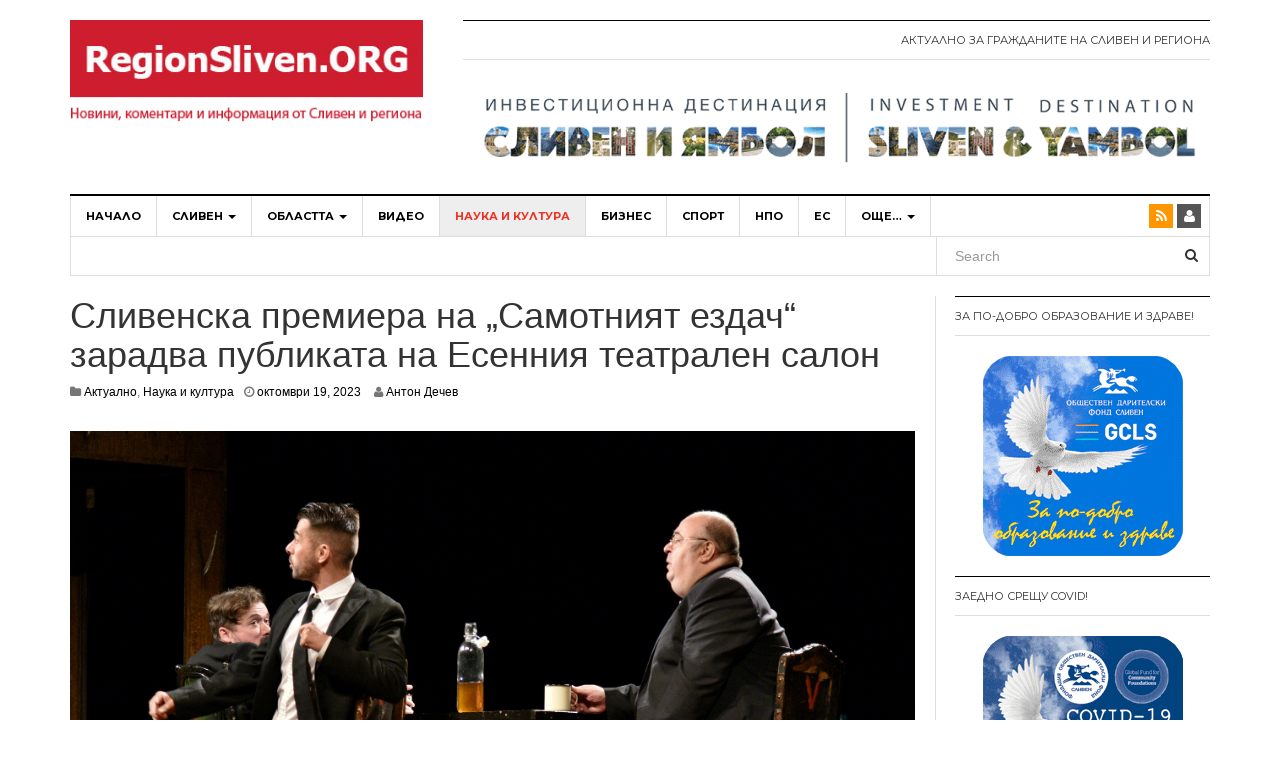

--- FILE ---
content_type: text/html; charset=UTF-8
request_url: https://regionsliven.org/2023/10/19/%D1%81%D0%BB%D0%B8%D0%B2%D0%B5%D0%BD%D1%81%D0%BA%D0%B0-%D0%BF%D1%80%D0%B5%D0%BC%D0%B8%D0%B5%D1%80%D0%B0-%D0%BD%D0%B0-%D1%81%D0%B0%D0%BC%D0%BE%D1%82%D0%BD%D0%B8%D1%8F%D1%82-%D0%B5%D0%B7%D0%B4/
body_size: 14418
content:
<!DOCTYPE html>
<html lang="bg-BG" prefix="og: http://ogp.me/ns#">
<head>
<meta charset="UTF-8">
<meta name="viewport" content="width=device-width, initial-scale=1">
<link rel="profile" href="http://gmpg.org/xfn/11">
<link rel="pingback" href="https://regionsliven.org/xmlrpc.php">

<title>Сливенска премиера на „Самотният ездач“ зарадва публиката на Есенния театрален салон - RegionSliven.ORG</title>
<meta name="msvalidate.01" content="85A2D8CC5E4829CB9C5B61DA51943E18" />
<!-- This site is optimized with the Yoast SEO plugin v7.0.3 - https://yoast.com/wordpress/plugins/seo/ -->
<link rel="canonical" href="https://regionsliven.org/2023/10/19/%d1%81%d0%bb%d0%b8%d0%b2%d0%b5%d0%bd%d1%81%d0%ba%d0%b0-%d0%bf%d1%80%d0%b5%d0%bc%d0%b8%d0%b5%d1%80%d0%b0-%d0%bd%d0%b0-%d1%81%d0%b0%d0%bc%d0%be%d1%82%d0%bd%d0%b8%d1%8f%d1%82-%d0%b5%d0%b7%d0%b4/" />
<meta property="og:locale" content="bg_BG" />
<meta property="og:type" content="article" />
<meta property="og:title" content="Сливенска премиера на „Самотният ездач“ зарадва публиката на Есенния театрален салон - RegionSliven.ORG" />
<meta property="og:description" content="Домакините на Есенния театрален салон от Сливенския драматичен театър зарадваха ценителите на 18 октомври вечерта със свой премиерен спектакъл &#8211; „Самотният Запад“ от известния ирландски драматург Мартин Макдона. Директорът Радост Костова посрещна с топли думи зрителите в залата: „Скъпа, желана и обичана публика!“ Театралният салон се завръща отново след двегодишно прекъсване заради пандемията. „Връщаме се &hellip;" />
<meta property="og:url" content="https://regionsliven.org/2023/10/19/%d1%81%d0%bb%d0%b8%d0%b2%d0%b5%d0%bd%d1%81%d0%ba%d0%b0-%d0%bf%d1%80%d0%b5%d0%bc%d0%b8%d0%b5%d1%80%d0%b0-%d0%bd%d0%b0-%d1%81%d0%b0%d0%bc%d0%be%d1%82%d0%bd%d0%b8%d1%8f%d1%82-%d0%b5%d0%b7%d0%b4/" />
<meta property="og:site_name" content="RegionSliven.ORG" />
<meta property="article:section" content="Актуално" />
<meta property="article:published_time" content="2023-10-19T08:11:11+02:00" />
<meta property="og:image" content="https://regionsliven.org/wp-content/uploads/2023/10/DSC_9206_2000x1333.jpg" />
<meta property="og:image:secure_url" content="https://regionsliven.org/wp-content/uploads/2023/10/DSC_9206_2000x1333.jpg" />
<meta property="og:image:width" content="2000" />
<meta property="og:image:height" content="1333" />
<meta name="twitter:card" content="summary" />
<meta name="twitter:description" content="Домакините на Есенния театрален салон от Сливенския драматичен театър зарадваха ценителите на 18 октомври вечерта със свой премиерен спектакъл &#8211; „Самотният Запад“ от известния ирландски драматург Мартин Макдона. Директорът Радост Костова посрещна с топли думи зрителите в залата: „Скъпа, желана и обичана публика!“ Театралният салон се завръща отново след двегодишно прекъсване заради пандемията. „Връщаме се [&hellip;]" />
<meta name="twitter:title" content="Сливенска премиера на „Самотният ездач“ зарадва публиката на Есенния театрален салон - RegionSliven.ORG" />
<meta name="twitter:image" content="https://regionsliven.org/wp-content/uploads/2023/10/DSC_9206_2000x1333.jpg" />
<!-- / Yoast SEO plugin. -->

<link rel='dns-prefetch' href='//fonts.googleapis.com' />
<link rel='dns-prefetch' href='//s.w.org' />
<link rel="alternate" type="application/rss+xml" title="RegionSliven.ORG &raquo; Хранилка" href="https://regionsliven.org/feed/" />
<link rel="alternate" type="application/rss+xml" title="RegionSliven.ORG &raquo; Хранилка за коментари" href="https://regionsliven.org/comments/feed/" />
		<script type="text/javascript">
			window._wpemojiSettings = {"baseUrl":"https:\/\/s.w.org\/images\/core\/emoji\/11\/72x72\/","ext":".png","svgUrl":"https:\/\/s.w.org\/images\/core\/emoji\/11\/svg\/","svgExt":".svg","source":{"concatemoji":"https:\/\/regionsliven.org\/wp-includes\/js\/wp-emoji-release.min.js?ver=4.9.26"}};
			!function(e,a,t){var n,r,o,i=a.createElement("canvas"),p=i.getContext&&i.getContext("2d");function s(e,t){var a=String.fromCharCode;p.clearRect(0,0,i.width,i.height),p.fillText(a.apply(this,e),0,0);e=i.toDataURL();return p.clearRect(0,0,i.width,i.height),p.fillText(a.apply(this,t),0,0),e===i.toDataURL()}function c(e){var t=a.createElement("script");t.src=e,t.defer=t.type="text/javascript",a.getElementsByTagName("head")[0].appendChild(t)}for(o=Array("flag","emoji"),t.supports={everything:!0,everythingExceptFlag:!0},r=0;r<o.length;r++)t.supports[o[r]]=function(e){if(!p||!p.fillText)return!1;switch(p.textBaseline="top",p.font="600 32px Arial",e){case"flag":return s([55356,56826,55356,56819],[55356,56826,8203,55356,56819])?!1:!s([55356,57332,56128,56423,56128,56418,56128,56421,56128,56430,56128,56423,56128,56447],[55356,57332,8203,56128,56423,8203,56128,56418,8203,56128,56421,8203,56128,56430,8203,56128,56423,8203,56128,56447]);case"emoji":return!s([55358,56760,9792,65039],[55358,56760,8203,9792,65039])}return!1}(o[r]),t.supports.everything=t.supports.everything&&t.supports[o[r]],"flag"!==o[r]&&(t.supports.everythingExceptFlag=t.supports.everythingExceptFlag&&t.supports[o[r]]);t.supports.everythingExceptFlag=t.supports.everythingExceptFlag&&!t.supports.flag,t.DOMReady=!1,t.readyCallback=function(){t.DOMReady=!0},t.supports.everything||(n=function(){t.readyCallback()},a.addEventListener?(a.addEventListener("DOMContentLoaded",n,!1),e.addEventListener("load",n,!1)):(e.attachEvent("onload",n),a.attachEvent("onreadystatechange",function(){"complete"===a.readyState&&t.readyCallback()})),(n=t.source||{}).concatemoji?c(n.concatemoji):n.wpemoji&&n.twemoji&&(c(n.twemoji),c(n.wpemoji)))}(window,document,window._wpemojiSettings);
		</script>
		<style type="text/css">
img.wp-smiley,
img.emoji {
	display: inline !important;
	border: none !important;
	box-shadow: none !important;
	height: 1em !important;
	width: 1em !important;
	margin: 0 .07em !important;
	vertical-align: -0.1em !important;
	background: none !important;
	padding: 0 !important;
}
</style>
<link rel='stylesheet' id='awesome-weather-css'  href='https://regionsliven.org/wp-content/plugins/awesome-weather/awesome-weather.css?ver=4.9.26' type='text/css' media='all' />
<style id='awesome-weather-inline-css' type='text/css'>
.awesome-weather-wrap { font-family: 'Open Sans', sans-serif;  font-weight: 400; font-size: 14px; line-height: 14px; } 
</style>
<link rel='stylesheet' id='opensans-googlefont-css'  href='https://fonts.googleapis.com/css?family=Open+Sans%3A400%2C300&#038;ver=4.9.26' type='text/css' media='all' />
<link rel='stylesheet' id='wp-banners-css-css'  href='https://regionsliven.org/wp-content/plugins/custom-banners/assets/css/wp-banners.css?ver=4.9.26' type='text/css' media='all' />
<link rel='stylesheet' id='dw-focus-main-css'  href='https://regionsliven.org/wp-content/themes/DW%20Focus%20v1.2.6/assets/css/dw-focus.min.css?ver=1.2.6' type='text/css' media='all' />
<link rel='stylesheet' id='dw-focus-style-css'  href='https://regionsliven.org/wp-content/themes/DW%20Focus%20v1.2.6/style.css?ver=4.9.26' type='text/css' media='all' />
<link rel='stylesheet' id='dw-focus-print-css'  href='https://regionsliven.org/wp-content/themes/DW%20Focus%20v1.2.6/assets/css/print.css?ver=1.2.6' type='text/css' media='print' />
<link rel='stylesheet' id='__EPYT__style-css'  href='https://regionsliven.org/wp-content/plugins/youtube-embed-plus/styles/ytprefs.min.css?ver=4.9.26' type='text/css' media='all' />
<style id='__EPYT__style-inline-css' type='text/css'>

                .epyt-gallery-thumb {
                        width: 33.333%;
                }
                
                         @media (min-width:0px) and (max-width: 767px) {
                            .epyt-gallery-rowbreak {
                                display: none;
                            }
                            .epyt-gallery-allthumbs[class*="epyt-cols"] .epyt-gallery-thumb {
                                width: 100% !important;
                            }
                          }
</style>
<script type='text/javascript' src='https://regionsliven.org/wp-includes/js/jquery/jquery.js?ver=1.12.4'></script>
<script type='text/javascript' src='https://regionsliven.org/wp-includes/js/jquery/jquery-migrate.min.js?ver=1.4.1'></script>
<script type='text/javascript' src='https://regionsliven.org/wp-content/themes/DW%20Focus%20v1.2.6/assets/js/modernizr.min.js?ver=1.2.6'></script>
<script type='text/javascript' src='https://regionsliven.org/wp-content/themes/DW%20Focus%20v1.2.6/assets/js/jquery-mobile.min.js?ver=1.3.2'></script>
<script type='text/javascript'>
/* <![CDATA[ */
var _EPYT_ = {"ajaxurl":"https:\/\/regionsliven.org\/wp-admin\/admin-ajax.php","security":"3fb4eae488","gallery_scrolloffset":"20","eppathtoscripts":"https:\/\/regionsliven.org\/wp-content\/plugins\/youtube-embed-plus\/scripts\/","epresponsiveselector":"[\"iframe[src*='youtube.com']\",\"iframe[src*='youtube-nocookie.com']\",\"iframe[data-ep-src*='youtube.com']\",\"iframe[data-ep-src*='youtube-nocookie.com']\",\"iframe[data-ep-gallerysrc*='youtube.com']\"]","epdovol":"1","version":"11.8.6.1","evselector":"iframe.__youtube_prefs__[src], iframe[src*=\"youtube.com\/embed\/\"], iframe[src*=\"youtube-nocookie.com\/embed\/\"]","ajax_compat":"1","stopMobileBuffer":"1"};
/* ]]> */
</script>
<script type='text/javascript' src='https://regionsliven.org/wp-content/plugins/youtube-embed-plus/scripts/ytprefs.min.js?ver=4.9.26'></script>
<link rel='https://api.w.org/' href='https://regionsliven.org/wp-json/' />
<link rel="EditURI" type="application/rsd+xml" title="RSD" href="https://regionsliven.org/xmlrpc.php?rsd" />
<link rel="wlwmanifest" type="application/wlwmanifest+xml" href="https://regionsliven.org/wp-includes/wlwmanifest.xml" /> 
<meta name="generator" content="WordPress 4.9.26" />
<link rel='shortlink' href='https://regionsliven.org/?p=15099' />
<link rel="alternate" type="application/json+oembed" href="https://regionsliven.org/wp-json/oembed/1.0/embed?url=https%3A%2F%2Fregionsliven.org%2F2023%2F10%2F19%2F%25d1%2581%25d0%25bb%25d0%25b8%25d0%25b2%25d0%25b5%25d0%25bd%25d1%2581%25d0%25ba%25d0%25b0-%25d0%25bf%25d1%2580%25d0%25b5%25d0%25bc%25d0%25b8%25d0%25b5%25d1%2580%25d0%25b0-%25d0%25bd%25d0%25b0-%25d1%2581%25d0%25b0%25d0%25bc%25d0%25be%25d1%2582%25d0%25bd%25d0%25b8%25d1%258f%25d1%2582-%25d0%25b5%25d0%25b7%25d0%25b4%2F" />
<link rel="alternate" type="text/xml+oembed" href="https://regionsliven.org/wp-json/oembed/1.0/embed?url=https%3A%2F%2Fregionsliven.org%2F2023%2F10%2F19%2F%25d1%2581%25d0%25bb%25d0%25b8%25d0%25b2%25d0%25b5%25d0%25bd%25d1%2581%25d0%25ba%25d0%25b0-%25d0%25bf%25d1%2580%25d0%25b5%25d0%25bc%25d0%25b8%25d0%25b5%25d1%2580%25d0%25b0-%25d0%25bd%25d0%25b0-%25d1%2581%25d0%25b0%25d0%25bc%25d0%25be%25d1%2582%25d0%25bd%25d0%25b8%25d1%258f%25d1%2582-%25d0%25b5%25d0%25b7%25d0%25b4%2F&#038;format=xml" />
<style type="text/css" media="screen"></style><script type="text/javascript">
(function(d,s,id){var z=d.createElement(s);z.type="text/javascript";z.id=id;z.async=true;z.src="//static.zotabox.com/3/c/3c9eb8b3e10fd865a6659af6f7b41edb/widgets.js";var sz=d.getElementsByTagName(s)[0];sz.parentNode.insertBefore(z,sz)}(document,"script","zb-embed-code"));
</script><!-- <meta name="NextGEN" version="2.2.54" /> -->
</head>

<body class="post-template-default single single-post postid-15099 single-format-standard layout-wide sidebar-right">
<div id="page" class="hfeed site">
	<header class="site-header">
		<div class="container">
			<div class="row hidden-xs hidden-sm">
				<div class="col-md-4">
																<a href="https://regionsliven.org/" rel="home" class="site-logo"><img src="http://regionsliven.org/wp-content/uploads/2019/01/logo-RED3.jpg" title="RegionSliven.ORG"></a>
									</div>
								<div id="header-widgets" class="col-md-8"><aside id="buffercode_banner_upload_info-3" class="widget widget_buffercode_banner_upload_info"><h2 class="widget-title">Актуално за гражданите на Сливен и региона</h2><a href="https://mun.sliven.bg/rs" alt="https://mun.sliven.bg/rs" target="_blank"><img src="http://regionsliven.org/wp-content/uploads/2022/11/index-gif.gif" width="740px" height="94px" /></a> </aside></div>
							</div>
						<div class="navigation-wrap under-navigation-activated">
								<nav id="masthead" class="navbar navbar-default site-navigation" role="banner">
					<div class="navbar-header">
												<button class="navbar-toggle" data-toggle="collapse" data-target=".main-navigation"><i class="fa fa-bars"></i></button>
												<a href="https://regionsliven.org/" rel="home" class="site-brand navbar-brand visible-xs visible-sm">
																						<img src="http://regionsliven.org/wp-content/uploads/2019/01/logo-RED3.jpg" title="RegionSliven.ORG">
													</a>
													<button class="search-toggle visible-xs visible-sm" data-toggle="collapse" data-target=".under-navigation"><i class="fa fa-search"></i></button>
											</div>

					<div id="site-navigation" class="collapse navbar-collapse main-navigation" role="navigation">
						<ul id="menu-menu-1" class="nav navbar-nav navbar-left"><li class="menu-%d0%bd%d0%b0%d1%87%d0%b0%d0%bb%d0%be"><a href="http://regionsliven.org">Начало</a></li>
<li class="dropdown menu-%d1%81%d0%bb%d0%b8%d0%b2%d0%b5%d0%bd"><a class="dropdown-toggle disabled" data-toggle="dropdown" data-target="#" href="https://regionsliven.org/category/sliven/">Сливен <b class="caret"></b></a>
<ul class="dropdown-menu">
	<li class="menu-%d0%be%d0%b1%d1%89%d0%b8%d0%bd%d1%81%d0%ba%d0%b0-%d0%b0%d0%b4%d0%bc%d0%b8%d0%bd%d0%b8%d1%81%d1%82%d1%80%d0%b0%d1%86%d0%b8%d1%8f"><a href="https://regionsliven.org/category/sliven/%d0%be%d0%b1%d1%89%d0%b8%d0%bd%d1%81%d0%ba%d0%b0-%d0%b0%d0%b4%d0%bc%d0%b8%d0%bd%d0%b8%d1%81%d1%82%d1%80%d0%b0%d1%86%d0%b8%d1%8f/">Общинска администрация</a></li>
	<li class="menu-%d0%be%d0%b1%d0%bb%d0%b0%d1%81%d1%82%d0%bd%d0%b0-%d1%83%d0%bf%d1%80%d0%b0%d0%b2%d0%b0"><a href="https://regionsliven.org/category/sliven/%d0%be%d0%b1%d0%bb%d0%b0%d1%81%d1%82%d0%bd%d0%b0-%d1%83%d0%bf%d1%80%d0%b0%d0%b2%d0%b0/">Областна управа</a></li>
	<li class="menu-%d1%81%d1%8a%d0%b4-%d0%b8-%d0%bf%d1%80%d0%be%d0%ba%d1%83%d1%80%d0%b0%d1%82%d1%83%d1%80%d0%b0"><a href="https://regionsliven.org/category/sliven/%d1%81%d1%8a%d0%b4-%d0%b8-%d0%bf%d1%80%d0%be%d0%ba%d1%83%d1%80%d0%b0%d1%82%d1%83%d1%80%d0%b0/">Съд и прокуратура</a></li>
	<li class="menu-%d0%bf%d0%be%d0%bb%d0%b8%d1%86%d0%b8%d1%8f"><a href="https://regionsliven.org/category/sliven/%d0%bf%d0%be%d0%bb%d0%b8%d1%86%d0%b8%d1%8f/">Полиция</a></li>
	<li class="menu-%d1%81%d0%bf%d0%be%d1%80%d1%82%d0%bd%d0%b8-%d0%ba%d0%bb%d1%83%d0%b1%d0%be%d0%b2%d0%b5"><a href="https://regionsliven.org/category/sliven/%d1%81%d0%bf%d0%be%d1%80%d1%82%d0%bd%d0%b8-%d0%ba%d0%bb%d1%83%d0%b1%d0%be%d0%b2%d0%b5/">Спортни клубове</a></li>
</ul>
</li>
<li class="dropdown menu-%d0%be%d0%b1%d0%bb%d0%b0%d1%81%d1%82%d1%82%d0%b0"><a class="dropdown-toggle disabled" data-toggle="dropdown" data-target="#" href="https://regionsliven.org/category/%d0%be%d0%b1%d0%bb%d0%b0%d1%81%d1%82%d1%82%d0%b0/">Областта <b class="caret"></b></a>
<ul class="dropdown-menu">
	<li class="menu-%d0%ba%d0%be%d1%82%d0%b5%d0%bb"><a href="https://regionsliven.org/category/%d0%be%d0%b1%d0%bb%d0%b0%d1%81%d1%82%d1%82%d0%b0/%d0%ba%d0%be%d1%82%d0%b5%d0%bb/">Котел</a></li>
	<li class="menu-%d1%81%d0%bb%d0%b8%d0%b2%d0%b5%d0%bd"><a href="https://regionsliven.org/category/sliven/">Сливен</a></li>
	<li class="menu-%d0%bd%d0%be%d0%b2%d0%b0-%d0%b7%d0%b0%d0%b3%d0%be%d1%80%d0%b0"><a href="https://regionsliven.org/category/%d0%be%d0%b1%d0%bb%d0%b0%d1%81%d1%82%d1%82%d0%b0/%d0%bd%d0%be%d0%b2%d0%b0-%d0%b7%d0%b0%d0%b3%d0%be%d1%80%d0%b0/">Нова Загора</a></li>
	<li class="menu-%d1%82%d0%b2%d1%8a%d1%80%d0%b4%d0%b8%d1%86%d0%b0"><a href="https://regionsliven.org/category/%d0%be%d0%b1%d0%bb%d0%b0%d1%81%d1%82%d1%82%d0%b0/%d1%82%d0%b2%d1%8a%d1%80%d0%b4%d0%b8%d1%86%d0%b0/">Твърдица</a></li>
</ul>
</li>
<li class="menu-%d0%b2%d0%b8%d0%b4%d0%b5%d0%be"><a href="https://regionsliven.org/video/">Видео</a></li>
<li class="current-post-ancestor active current-post-parent menu-%d0%bd%d0%b0%d1%83%d0%ba%d0%b0-%d0%b8-%d0%ba%d1%83%d0%bb%d1%82%d1%83%d1%80%d0%b0"><a href="https://regionsliven.org/category/%d1%81%d1%82%d1%80%d0%b0%d0%bd%d0%b0%d1%82%d0%b0/culture/">Наука и култура</a></li>
<li class="menu-%d0%b1%d0%b8%d0%b7%d0%bd%d0%b5%d1%81"><a href="https://regionsliven.org/category/%d0%b1%d0%b8%d0%b7%d0%bd%d0%b5%d1%81/">Бизнес</a></li>
<li class="menu-%d1%81%d0%bf%d0%be%d1%80%d1%82"><a href="https://regionsliven.org/category/sport/">Спорт</a></li>
<li class="menu-%d0%bd%d0%bf%d0%be"><a href="https://regionsliven.org/category/ngo/">НПО</a></li>
<li class="menu-%d0%b5%d1%81"><a href="https://regionsliven.org/category/eu/">ЕС</a></li>
<li class="current-post-ancestor dropdown menu-%d0%be%d1%89%d0%b5"><a class="dropdown-toggle disabled" data-toggle="dropdown" data-target="#" href="https://regionsliven.org/category/%d1%81%d1%82%d1%80%d0%b0%d0%bd%d0%b0%d1%82%d0%b0/">Още&#8230; <b class="caret"></b></a>
<ul class="dropdown-menu">
	<li class="menu-%d0%be%d0%b1%d1%80%d0%b0%d0%b7%d0%be%d0%b2%d0%b0%d0%bd%d0%b8%d0%b5"><a href="https://regionsliven.org/category/sliven/%d0%be%d0%b1%d1%80%d0%b0%d0%b7%d0%be%d0%b2%d0%b0%d0%bd%d0%b8%d0%b5-sliven/">Образование</a></li>
	<li class="menu-%d0%be%d0%b1%d1%89%d0%b5%d1%81%d1%82%d0%b2%d0%be"><a href="https://regionsliven.org/category/%d1%81%d1%82%d1%80%d0%b0%d0%bd%d0%b0%d1%82%d0%b0/%d0%be%d0%b1%d1%89%d0%b5%d1%81%d1%82%d0%b2%d0%be/">Общество</a></li>
	<li class="menu-%d1%81%d0%be%d1%86%d0%b8%d0%b0%d0%bb%d0%bd%d0%be"><a href="https://regionsliven.org/category/%d1%81%d1%82%d1%80%d0%b0%d0%bd%d0%b0%d1%82%d0%b0/%d1%81%d0%be%d1%86%d0%b8%d0%b0%d0%bb%d0%bd%d0%b8-%d1%82%d0%b5%d0%bc%d0%b8/">Социално</a></li>
	<li class="menu-%d0%bf%d0%be%d0%bb%d0%b8%d1%82%d0%b8%d0%ba%d0%b0"><a href="https://regionsliven.org/category/%d1%81%d1%82%d1%80%d0%b0%d0%bd%d0%b0%d1%82%d0%b0/politics/">Политика</a></li>
	<li class="menu-%d0%b7%d0%b4%d1%80%d0%b0%d0%b2%d0%b5"><a href="https://regionsliven.org/category/%d1%81%d1%82%d1%80%d0%b0%d0%bd%d0%b0%d1%82%d0%b0/health/">Здраве</a></li>
	<li class="menu-%d0%b0%d1%80%d0%bc%d0%b8%d1%8f"><a href="https://regionsliven.org/category/%d1%81%d1%82%d1%80%d0%b0%d0%bd%d0%b0%d1%82%d0%b0/%d0%b0%d1%80%d0%bc%d0%b8%d1%8f/">Армия</a></li>
</ul>
</li>
</ul>						<div class="hidden-xs hidden-sm">		<ul class="nav navbar-nav navbar-right">
						<li class="rss"><a href="https://regionsliven.org/feed/"><i class="fa fa-rss"></i></a></li>
			<li class="user"><a href="https://regionsliven.org/wp-login.php"><i class="fa fa-user"></i></a></li>
		</ul>
	</div>
					</div>
				</nav>

								<div class="under-navigation hidden-xs hidden-sm">
					<div class="row">
						<div class="col-md-9 hidden-xs hidden-sm"><aside id="text-8" class="widget widget_text">			<div class="textwidget"></div>
		</aside></div>
						<div class="col-md-3"><form method="get" id="searchform" action="https://regionsliven.org/">
	<input type="text" name="s" id="s" class="form-control" value="" placeholder="Search">
	<input type="submit" class="search-submit">
</form>
</div>
					</div>
				</div>
							</div>
		</div>
	</header>

	<div id="content" class="site-content">

<div class="container">
	<div class="content-inner">
		<div class="row">
			<div class="col-lg-9">
				<div id="primary" class="content-area">
					<main id="main" class="site-main" role="main">
																	
	<article id="post-15099" class="post-15099 post type-post status-publish format-standard has-post-thumbnail hentry category-21 category-culture">
		<header class="entry-header">
			<h1 class="entry-title">Сливенска премиера на „Самотният ездач“ зарадва публиката на Есенния театрален салон</h1>
			<div class="entry-meta">
				<span class="cat-links"><i class="fa fa-folder"></i> <a href="https://regionsliven.org/category/%d0%b0%d0%ba%d1%82%d1%83%d0%b0%d0%bb%d0%bd%d0%be/" rel="category tag">Актуално</a>, <a href="https://regionsliven.org/category/%d1%81%d1%82%d1%80%d0%b0%d0%bd%d0%b0%d1%82%d0%b0/culture/" rel="category tag">Наука и култура</a></span><span class="posted-on"><i class="fa fa-clock-o"></i> <a href="https://regionsliven.org/2023/10/19/%d1%81%d0%bb%d0%b8%d0%b2%d0%b5%d0%bd%d1%81%d0%ba%d0%b0-%d0%bf%d1%80%d0%b5%d0%bc%d0%b8%d0%b5%d1%80%d0%b0-%d0%bd%d0%b0-%d1%81%d0%b0%d0%bc%d0%be%d1%82%d0%bd%d0%b8%d1%8f%d1%82-%d0%b5%d0%b7%d0%b4/" rel="bookmark"><span class="entry-date published updated">октомври 19, 2023</span></a></span><span class="byline"> <i class="fa fa-user"></i> <span class="author vcard"><a class="url fn" href="https://regionsliven.org/author/anton/">Антон Дечев</a></span></span>			</div>
		</header>

				<div class="entry-thumbnail"><img src="https://regionsliven.org/wp-content/plugins/lazy-load/images/1x1.trans.gif" data-lazy-src="https://regionsliven.org/wp-content/uploads/2023/10/DSC_9206_2000x1333.jpg" width="2000" height="1333" class="attachment-post-thumbnail size-post-thumbnail wp-post-image" alt srcset="https://regionsliven.org/wp-content/uploads/2023/10/DSC_9206_2000x1333.jpg 2000w, https://regionsliven.org/wp-content/uploads/2023/10/DSC_9206_2000x1333-300x200.jpg 300w, https://regionsliven.org/wp-content/uploads/2023/10/DSC_9206_2000x1333-768x512.jpg 768w, https://regionsliven.org/wp-content/uploads/2023/10/DSC_9206_2000x1333-1024x682.jpg 1024w, https://regionsliven.org/wp-content/uploads/2023/10/DSC_9206_2000x1333-230x153.jpg 230w" sizes="(max-width: 2000px) 100vw, 2000px"><noscript><img width="2000" height="1333" src="https://regionsliven.org/wp-content/uploads/2023/10/DSC_9206_2000x1333.jpg" class="attachment-post-thumbnail size-post-thumbnail wp-post-image" alt="" srcset="https://regionsliven.org/wp-content/uploads/2023/10/DSC_9206_2000x1333.jpg 2000w, https://regionsliven.org/wp-content/uploads/2023/10/DSC_9206_2000x1333-300x200.jpg 300w, https://regionsliven.org/wp-content/uploads/2023/10/DSC_9206_2000x1333-768x512.jpg 768w, https://regionsliven.org/wp-content/uploads/2023/10/DSC_9206_2000x1333-1024x682.jpg 1024w, https://regionsliven.org/wp-content/uploads/2023/10/DSC_9206_2000x1333-230x153.jpg 230w" sizes="(max-width: 2000px) 100vw, 2000px" /></noscript></div>
	
	<div class="row">
		<div class="entry-content col-md-9 col-md-push-3">
			<p style="text-align: justify;">Домакините на Есенния театрален салон от Сливенския драматичен театър зарадваха ценителите на 18 октомври вечерта със свой премиерен спектакъл &#8211; „Самотният Запад“ от известния ирландски драматург Мартин Макдона. <span id="more-15099"></span>Директорът Радост Костова посрещна с топли думи зрителите в залата: „Скъпа, желана и обичана публика!“</p>
<p style="text-align: justify;">Театралният салон се завръща отново след двегодишно прекъсване заради пандемията. „Връщаме се в трудни времена за културата, за да ви дадем надежда и да отстояваме ценностите, смисъла на изкуството и в частност – на театъра. Това нямаше да бъде възможно, ако не получихме необходимата подкрепа от Община Сливен“, отбеляза Радост Костова. Подборът на заглавията, които предлага Салонът, по категоричен и естетски начин отстояват смисъла на изкуството, подчерта тя.</p>
<p style="text-align: justify;">Сред публиката в залата бяха представители на общинското ръководство и общинския съвет, на културни институции в града, любители на изкуството, приятели и съмишленици на сливенския театър.</p>
<p style="text-align: justify;">„Самотният Запад“ се поставя за първи път на сцената в града, под режисурата на Венцислав Асенов и със специалното участие на популярния актьор Любо Нейков. В главните роли зрителите видяха своите обичани актьори Ивайло Гандев и Димитър Марков, както и Наталия Георгиева – най-младото попълнение на трупата.</p>
<p style="text-align: justify;">Сливенската премиера стана повод за официалното откриване на театралните празници, макар те да започнаха преди дни. Най – напред публиката видя отличаваната постановка „Солунските съзаклятници“ &#8211; на Пловдивския драматичен театър. До края на октомври ще бъдат представени още две заглавия &#8211; авторският моноспектакъл на Албена Ставрева „Неведение“ /Народен театър „Иван Вазов“/ и „Нирвана“ на режисьора Стилиян Петров, с участието на Деян Донков и Радина Кърджилова /Театър 199 „Валентин Стойчев“/.</p>
<p style="text-align: justify;">Есенният театрален салон е събитие в културния живот на Сливен – града, където театралните традиции са се зародили преди близо век и половина, а първата професионална театрална трупа е създадена преди 105 години. Организатор е Драматичен театър „Стефан Киров“, с подкрепата на Община Сливен.</p>
<p><img src="https://regionsliven.org/wp-content/plugins/lazy-load/images/1x1.trans.gif" data-lazy-src="https://regionsliven.org/wp-content/uploads/2023/10/DSC_9182_2000x1333.jpg" class="alignnone size-full wp-image-15101 aligncenter" alt width="2000" height="1333" srcset="https://regionsliven.org/wp-content/uploads/2023/10/DSC_9182_2000x1333.jpg 2000w, https://regionsliven.org/wp-content/uploads/2023/10/DSC_9182_2000x1333-300x200.jpg 300w, https://regionsliven.org/wp-content/uploads/2023/10/DSC_9182_2000x1333-768x512.jpg 768w, https://regionsliven.org/wp-content/uploads/2023/10/DSC_9182_2000x1333-1024x682.jpg 1024w, https://regionsliven.org/wp-content/uploads/2023/10/DSC_9182_2000x1333-230x153.jpg 230w" sizes="(max-width: 2000px) 100vw, 2000px"><noscript><img class="alignnone size-full wp-image-15101 aligncenter" src="https://regionsliven.org/wp-content/uploads/2023/10/DSC_9182_2000x1333.jpg" alt="" width="2000" height="1333" srcset="https://regionsliven.org/wp-content/uploads/2023/10/DSC_9182_2000x1333.jpg 2000w, https://regionsliven.org/wp-content/uploads/2023/10/DSC_9182_2000x1333-300x200.jpg 300w, https://regionsliven.org/wp-content/uploads/2023/10/DSC_9182_2000x1333-768x512.jpg 768w, https://regionsliven.org/wp-content/uploads/2023/10/DSC_9182_2000x1333-1024x682.jpg 1024w, https://regionsliven.org/wp-content/uploads/2023/10/DSC_9182_2000x1333-230x153.jpg 230w" sizes="(max-width: 2000px) 100vw, 2000px" /></noscript></p>
<p><img src="https://regionsliven.org/wp-content/plugins/lazy-load/images/1x1.trans.gif" data-lazy-src="https://regionsliven.org/wp-content/uploads/2023/10/DSC_9184_2000x1333.jpg" class="alignnone size-full wp-image-15102 aligncenter" alt width="2000" height="1333" srcset="https://regionsliven.org/wp-content/uploads/2023/10/DSC_9184_2000x1333.jpg 2000w, https://regionsliven.org/wp-content/uploads/2023/10/DSC_9184_2000x1333-300x200.jpg 300w, https://regionsliven.org/wp-content/uploads/2023/10/DSC_9184_2000x1333-768x512.jpg 768w, https://regionsliven.org/wp-content/uploads/2023/10/DSC_9184_2000x1333-1024x682.jpg 1024w, https://regionsliven.org/wp-content/uploads/2023/10/DSC_9184_2000x1333-230x153.jpg 230w" sizes="(max-width: 2000px) 100vw, 2000px"><noscript><img class="alignnone size-full wp-image-15102 aligncenter" src="https://regionsliven.org/wp-content/uploads/2023/10/DSC_9184_2000x1333.jpg" alt="" width="2000" height="1333" srcset="https://regionsliven.org/wp-content/uploads/2023/10/DSC_9184_2000x1333.jpg 2000w, https://regionsliven.org/wp-content/uploads/2023/10/DSC_9184_2000x1333-300x200.jpg 300w, https://regionsliven.org/wp-content/uploads/2023/10/DSC_9184_2000x1333-768x512.jpg 768w, https://regionsliven.org/wp-content/uploads/2023/10/DSC_9184_2000x1333-1024x682.jpg 1024w, https://regionsliven.org/wp-content/uploads/2023/10/DSC_9184_2000x1333-230x153.jpg 230w" sizes="(max-width: 2000px) 100vw, 2000px" /></noscript></p>
<p><img src="https://regionsliven.org/wp-content/plugins/lazy-load/images/1x1.trans.gif" data-lazy-src="https://regionsliven.org/wp-content/uploads/2023/10/DSC_9189_2000x1333.jpg" class="alignnone size-full wp-image-15103 aligncenter" alt width="2000" height="1333" srcset="https://regionsliven.org/wp-content/uploads/2023/10/DSC_9189_2000x1333.jpg 2000w, https://regionsliven.org/wp-content/uploads/2023/10/DSC_9189_2000x1333-300x200.jpg 300w, https://regionsliven.org/wp-content/uploads/2023/10/DSC_9189_2000x1333-768x512.jpg 768w, https://regionsliven.org/wp-content/uploads/2023/10/DSC_9189_2000x1333-1024x682.jpg 1024w, https://regionsliven.org/wp-content/uploads/2023/10/DSC_9189_2000x1333-230x153.jpg 230w" sizes="(max-width: 2000px) 100vw, 2000px"><noscript><img class="alignnone size-full wp-image-15103 aligncenter" src="https://regionsliven.org/wp-content/uploads/2023/10/DSC_9189_2000x1333.jpg" alt="" width="2000" height="1333" srcset="https://regionsliven.org/wp-content/uploads/2023/10/DSC_9189_2000x1333.jpg 2000w, https://regionsliven.org/wp-content/uploads/2023/10/DSC_9189_2000x1333-300x200.jpg 300w, https://regionsliven.org/wp-content/uploads/2023/10/DSC_9189_2000x1333-768x512.jpg 768w, https://regionsliven.org/wp-content/uploads/2023/10/DSC_9189_2000x1333-1024x682.jpg 1024w, https://regionsliven.org/wp-content/uploads/2023/10/DSC_9189_2000x1333-230x153.jpg 230w" sizes="(max-width: 2000px) 100vw, 2000px" /></noscript></p>
<p><img src="https://regionsliven.org/wp-content/plugins/lazy-load/images/1x1.trans.gif" data-lazy-src="https://regionsliven.org/wp-content/uploads/2023/10/DSC_9194_2000x1333.jpg" class="alignnone size-full wp-image-15104 aligncenter" alt width="2000" height="1333" srcset="https://regionsliven.org/wp-content/uploads/2023/10/DSC_9194_2000x1333.jpg 2000w, https://regionsliven.org/wp-content/uploads/2023/10/DSC_9194_2000x1333-300x200.jpg 300w, https://regionsliven.org/wp-content/uploads/2023/10/DSC_9194_2000x1333-768x512.jpg 768w, https://regionsliven.org/wp-content/uploads/2023/10/DSC_9194_2000x1333-1024x682.jpg 1024w, https://regionsliven.org/wp-content/uploads/2023/10/DSC_9194_2000x1333-230x153.jpg 230w" sizes="(max-width: 2000px) 100vw, 2000px"><noscript><img class="alignnone size-full wp-image-15104 aligncenter" src="https://regionsliven.org/wp-content/uploads/2023/10/DSC_9194_2000x1333.jpg" alt="" width="2000" height="1333" srcset="https://regionsliven.org/wp-content/uploads/2023/10/DSC_9194_2000x1333.jpg 2000w, https://regionsliven.org/wp-content/uploads/2023/10/DSC_9194_2000x1333-300x200.jpg 300w, https://regionsliven.org/wp-content/uploads/2023/10/DSC_9194_2000x1333-768x512.jpg 768w, https://regionsliven.org/wp-content/uploads/2023/10/DSC_9194_2000x1333-1024x682.jpg 1024w, https://regionsliven.org/wp-content/uploads/2023/10/DSC_9194_2000x1333-230x153.jpg 230w" sizes="(max-width: 2000px) 100vw, 2000px" /></noscript></p>
<p><img src="https://regionsliven.org/wp-content/plugins/lazy-load/images/1x1.trans.gif" data-lazy-src="https://regionsliven.org/wp-content/uploads/2023/10/DSC_9197_2000x1333.jpg" class="alignnone size-full wp-image-15105 aligncenter" alt width="2000" height="1333" srcset="https://regionsliven.org/wp-content/uploads/2023/10/DSC_9197_2000x1333.jpg 2000w, https://regionsliven.org/wp-content/uploads/2023/10/DSC_9197_2000x1333-300x200.jpg 300w, https://regionsliven.org/wp-content/uploads/2023/10/DSC_9197_2000x1333-768x512.jpg 768w, https://regionsliven.org/wp-content/uploads/2023/10/DSC_9197_2000x1333-1024x682.jpg 1024w, https://regionsliven.org/wp-content/uploads/2023/10/DSC_9197_2000x1333-230x153.jpg 230w" sizes="(max-width: 2000px) 100vw, 2000px"><noscript><img class="alignnone size-full wp-image-15105 aligncenter" src="https://regionsliven.org/wp-content/uploads/2023/10/DSC_9197_2000x1333.jpg" alt="" width="2000" height="1333" srcset="https://regionsliven.org/wp-content/uploads/2023/10/DSC_9197_2000x1333.jpg 2000w, https://regionsliven.org/wp-content/uploads/2023/10/DSC_9197_2000x1333-300x200.jpg 300w, https://regionsliven.org/wp-content/uploads/2023/10/DSC_9197_2000x1333-768x512.jpg 768w, https://regionsliven.org/wp-content/uploads/2023/10/DSC_9197_2000x1333-1024x682.jpg 1024w, https://regionsliven.org/wp-content/uploads/2023/10/DSC_9197_2000x1333-230x153.jpg 230w" sizes="(max-width: 2000px) 100vw, 2000px" /></noscript></p>
<p><img src="https://regionsliven.org/wp-content/plugins/lazy-load/images/1x1.trans.gif" data-lazy-src="https://regionsliven.org/wp-content/uploads/2023/10/DSC_9206_2000x1333.jpg" class="alignnone size-full wp-image-15106 aligncenter" alt width="2000" height="1333" srcset="https://regionsliven.org/wp-content/uploads/2023/10/DSC_9206_2000x1333.jpg 2000w, https://regionsliven.org/wp-content/uploads/2023/10/DSC_9206_2000x1333-300x200.jpg 300w, https://regionsliven.org/wp-content/uploads/2023/10/DSC_9206_2000x1333-768x512.jpg 768w, https://regionsliven.org/wp-content/uploads/2023/10/DSC_9206_2000x1333-1024x682.jpg 1024w, https://regionsliven.org/wp-content/uploads/2023/10/DSC_9206_2000x1333-230x153.jpg 230w" sizes="(max-width: 2000px) 100vw, 2000px"><noscript><img class="alignnone size-full wp-image-15106 aligncenter" src="https://regionsliven.org/wp-content/uploads/2023/10/DSC_9206_2000x1333.jpg" alt="" width="2000" height="1333" srcset="https://regionsliven.org/wp-content/uploads/2023/10/DSC_9206_2000x1333.jpg 2000w, https://regionsliven.org/wp-content/uploads/2023/10/DSC_9206_2000x1333-300x200.jpg 300w, https://regionsliven.org/wp-content/uploads/2023/10/DSC_9206_2000x1333-768x512.jpg 768w, https://regionsliven.org/wp-content/uploads/2023/10/DSC_9206_2000x1333-1024x682.jpg 1024w, https://regionsliven.org/wp-content/uploads/2023/10/DSC_9206_2000x1333-230x153.jpg 230w" sizes="(max-width: 2000px) 100vw, 2000px" /></noscript></p>
<p><img src="https://regionsliven.org/wp-content/plugins/lazy-load/images/1x1.trans.gif" data-lazy-src="https://regionsliven.org/wp-content/uploads/2023/10/DSC_9217_2000x1333.jpg" class="alignnone size-full wp-image-15107 aligncenter" alt width="2000" height="1333" srcset="https://regionsliven.org/wp-content/uploads/2023/10/DSC_9217_2000x1333.jpg 2000w, https://regionsliven.org/wp-content/uploads/2023/10/DSC_9217_2000x1333-300x200.jpg 300w, https://regionsliven.org/wp-content/uploads/2023/10/DSC_9217_2000x1333-768x512.jpg 768w, https://regionsliven.org/wp-content/uploads/2023/10/DSC_9217_2000x1333-1024x682.jpg 1024w, https://regionsliven.org/wp-content/uploads/2023/10/DSC_9217_2000x1333-230x153.jpg 230w" sizes="(max-width: 2000px) 100vw, 2000px"><noscript><img class="alignnone size-full wp-image-15107 aligncenter" src="https://regionsliven.org/wp-content/uploads/2023/10/DSC_9217_2000x1333.jpg" alt="" width="2000" height="1333" srcset="https://regionsliven.org/wp-content/uploads/2023/10/DSC_9217_2000x1333.jpg 2000w, https://regionsliven.org/wp-content/uploads/2023/10/DSC_9217_2000x1333-300x200.jpg 300w, https://regionsliven.org/wp-content/uploads/2023/10/DSC_9217_2000x1333-768x512.jpg 768w, https://regionsliven.org/wp-content/uploads/2023/10/DSC_9217_2000x1333-1024x682.jpg 1024w, https://regionsliven.org/wp-content/uploads/2023/10/DSC_9217_2000x1333-230x153.jpg 230w" sizes="(max-width: 2000px) 100vw, 2000px" /></noscript></p>
<p><img src="https://regionsliven.org/wp-content/plugins/lazy-load/images/1x1.trans.gif" data-lazy-src="https://regionsliven.org/wp-content/uploads/2023/10/DSC_9219_2000x1333.jpg" class="alignnone size-full wp-image-15108 aligncenter" alt width="2000" height="1333" srcset="https://regionsliven.org/wp-content/uploads/2023/10/DSC_9219_2000x1333.jpg 2000w, https://regionsliven.org/wp-content/uploads/2023/10/DSC_9219_2000x1333-300x200.jpg 300w, https://regionsliven.org/wp-content/uploads/2023/10/DSC_9219_2000x1333-768x512.jpg 768w, https://regionsliven.org/wp-content/uploads/2023/10/DSC_9219_2000x1333-1024x682.jpg 1024w, https://regionsliven.org/wp-content/uploads/2023/10/DSC_9219_2000x1333-230x153.jpg 230w" sizes="(max-width: 2000px) 100vw, 2000px"><noscript><img class="alignnone size-full wp-image-15108 aligncenter" src="https://regionsliven.org/wp-content/uploads/2023/10/DSC_9219_2000x1333.jpg" alt="" width="2000" height="1333" srcset="https://regionsliven.org/wp-content/uploads/2023/10/DSC_9219_2000x1333.jpg 2000w, https://regionsliven.org/wp-content/uploads/2023/10/DSC_9219_2000x1333-300x200.jpg 300w, https://regionsliven.org/wp-content/uploads/2023/10/DSC_9219_2000x1333-768x512.jpg 768w, https://regionsliven.org/wp-content/uploads/2023/10/DSC_9219_2000x1333-1024x682.jpg 1024w, https://regionsliven.org/wp-content/uploads/2023/10/DSC_9219_2000x1333-230x153.jpg 230w" sizes="(max-width: 2000px) 100vw, 2000px" /></noscript></p>
<p><img src="https://regionsliven.org/wp-content/plugins/lazy-load/images/1x1.trans.gif" data-lazy-src="https://regionsliven.org/wp-content/uploads/2023/10/DSC_9224_2000x1333.jpg" class="alignnone size-full wp-image-15109 aligncenter" alt width="2000" height="1333" srcset="https://regionsliven.org/wp-content/uploads/2023/10/DSC_9224_2000x1333.jpg 2000w, https://regionsliven.org/wp-content/uploads/2023/10/DSC_9224_2000x1333-300x200.jpg 300w, https://regionsliven.org/wp-content/uploads/2023/10/DSC_9224_2000x1333-768x512.jpg 768w, https://regionsliven.org/wp-content/uploads/2023/10/DSC_9224_2000x1333-1024x682.jpg 1024w, https://regionsliven.org/wp-content/uploads/2023/10/DSC_9224_2000x1333-230x153.jpg 230w" sizes="(max-width: 2000px) 100vw, 2000px"><noscript><img class="alignnone size-full wp-image-15109 aligncenter" src="https://regionsliven.org/wp-content/uploads/2023/10/DSC_9224_2000x1333.jpg" alt="" width="2000" height="1333" srcset="https://regionsliven.org/wp-content/uploads/2023/10/DSC_9224_2000x1333.jpg 2000w, https://regionsliven.org/wp-content/uploads/2023/10/DSC_9224_2000x1333-300x200.jpg 300w, https://regionsliven.org/wp-content/uploads/2023/10/DSC_9224_2000x1333-768x512.jpg 768w, https://regionsliven.org/wp-content/uploads/2023/10/DSC_9224_2000x1333-1024x682.jpg 1024w, https://regionsliven.org/wp-content/uploads/2023/10/DSC_9224_2000x1333-230x153.jpg 230w" sizes="(max-width: 2000px) 100vw, 2000px" /></noscript></p>
<p><img src="https://regionsliven.org/wp-content/plugins/lazy-load/images/1x1.trans.gif" data-lazy-src="https://regionsliven.org/wp-content/uploads/2023/10/DSC_9229_2000x1333.jpg" class="alignnone size-full wp-image-15110 aligncenter" alt width="2000" height="1333" srcset="https://regionsliven.org/wp-content/uploads/2023/10/DSC_9229_2000x1333.jpg 2000w, https://regionsliven.org/wp-content/uploads/2023/10/DSC_9229_2000x1333-300x200.jpg 300w, https://regionsliven.org/wp-content/uploads/2023/10/DSC_9229_2000x1333-768x512.jpg 768w, https://regionsliven.org/wp-content/uploads/2023/10/DSC_9229_2000x1333-1024x682.jpg 1024w, https://regionsliven.org/wp-content/uploads/2023/10/DSC_9229_2000x1333-230x153.jpg 230w" sizes="(max-width: 2000px) 100vw, 2000px"><noscript><img class="alignnone size-full wp-image-15110 aligncenter" src="https://regionsliven.org/wp-content/uploads/2023/10/DSC_9229_2000x1333.jpg" alt="" width="2000" height="1333" srcset="https://regionsliven.org/wp-content/uploads/2023/10/DSC_9229_2000x1333.jpg 2000w, https://regionsliven.org/wp-content/uploads/2023/10/DSC_9229_2000x1333-300x200.jpg 300w, https://regionsliven.org/wp-content/uploads/2023/10/DSC_9229_2000x1333-768x512.jpg 768w, https://regionsliven.org/wp-content/uploads/2023/10/DSC_9229_2000x1333-1024x682.jpg 1024w, https://regionsliven.org/wp-content/uploads/2023/10/DSC_9229_2000x1333-230x153.jpg 230w" sizes="(max-width: 2000px) 100vw, 2000px" /></noscript></p>
<p><img src="https://regionsliven.org/wp-content/plugins/lazy-load/images/1x1.trans.gif" data-lazy-src="https://regionsliven.org/wp-content/uploads/2023/10/DSC_9247_2000x1333.jpg" class="alignnone size-full wp-image-15111 aligncenter" alt width="2000" height="1333" srcset="https://regionsliven.org/wp-content/uploads/2023/10/DSC_9247_2000x1333.jpg 2000w, https://regionsliven.org/wp-content/uploads/2023/10/DSC_9247_2000x1333-300x200.jpg 300w, https://regionsliven.org/wp-content/uploads/2023/10/DSC_9247_2000x1333-768x512.jpg 768w, https://regionsliven.org/wp-content/uploads/2023/10/DSC_9247_2000x1333-1024x682.jpg 1024w, https://regionsliven.org/wp-content/uploads/2023/10/DSC_9247_2000x1333-230x153.jpg 230w" sizes="(max-width: 2000px) 100vw, 2000px"><noscript><img class="alignnone size-full wp-image-15111 aligncenter" src="https://regionsliven.org/wp-content/uploads/2023/10/DSC_9247_2000x1333.jpg" alt="" width="2000" height="1333" srcset="https://regionsliven.org/wp-content/uploads/2023/10/DSC_9247_2000x1333.jpg 2000w, https://regionsliven.org/wp-content/uploads/2023/10/DSC_9247_2000x1333-300x200.jpg 300w, https://regionsliven.org/wp-content/uploads/2023/10/DSC_9247_2000x1333-768x512.jpg 768w, https://regionsliven.org/wp-content/uploads/2023/10/DSC_9247_2000x1333-1024x682.jpg 1024w, https://regionsliven.org/wp-content/uploads/2023/10/DSC_9247_2000x1333-230x153.jpg 230w" sizes="(max-width: 2000px) 100vw, 2000px" /></noscript></p>
<hr>
<h2>Снимки:</h2>
						</div>
			<div class="entry-sidebar col-md-3 col-md-pull-9">
						<div class="entry-sharing">
			<h3>Sharing</h3>
			<ul class="list-group">
				<li class="list-group-item"><span id="twitter" data-url="https://regionsliven.org/2023/10/19/%d1%81%d0%bb%d0%b8%d0%b2%d0%b5%d0%bd%d1%81%d0%ba%d0%b0-%d0%bf%d1%80%d0%b5%d0%bc%d0%b8%d0%b5%d1%80%d0%b0-%d0%bd%d0%b0-%d1%81%d0%b0%d0%bc%d0%be%d1%82%d0%bd%d0%b8%d1%8f%d1%82-%d0%b5%d0%b7%d0%b4/" data-text="Сливенска премиера на „Самотният ездач“ зарадва публиката на Есенния театрален салон" data-title="Twitter"></span></li>
				<li class="list-group-item"><span id="facebook" data-url="https://regionsliven.org/2023/10/19/%d1%81%d0%bb%d0%b8%d0%b2%d0%b5%d0%bd%d1%81%d0%ba%d0%b0-%d0%bf%d1%80%d0%b5%d0%bc%d0%b8%d0%b5%d1%80%d0%b0-%d0%bd%d0%b0-%d1%81%d0%b0%d0%bc%d0%be%d1%82%d0%bd%d0%b8%d1%8f%d1%82-%d0%b5%d0%b7%d0%b4/" data-text="Сливенска премиера на „Самотният ездач“ зарадва публиката на Есенния театрален салон" data-title="Facebook"></span></li>
				<li class="list-group-item"><span id="google-plus" data-url="https://regionsliven.org/2023/10/19/%d1%81%d0%bb%d0%b8%d0%b2%d0%b5%d0%bd%d1%81%d0%ba%d0%b0-%d0%bf%d1%80%d0%b5%d0%bc%d0%b8%d0%b5%d1%80%d0%b0-%d0%bd%d0%b0-%d1%81%d0%b0%d0%bc%d0%be%d1%82%d0%bd%d0%b8%d1%8f%d1%82-%d0%b5%d0%b7%d0%b4/" data-text="Сливенска премиера на „Самотният ездач“ зарадва публиката на Есенния театрален салон" data-title="Google+"></span></li>
				<li class="list-group-item"><span id="linkedin" data-url="https://regionsliven.org/2023/10/19/%d1%81%d0%bb%d0%b8%d0%b2%d0%b5%d0%bd%d1%81%d0%ba%d0%b0-%d0%bf%d1%80%d0%b5%d0%bc%d0%b8%d0%b5%d1%80%d0%b0-%d0%bd%d0%b0-%d1%81%d0%b0%d0%bc%d0%be%d1%82%d0%bd%d0%b8%d1%8f%d1%82-%d0%b5%d0%b7%d0%b4/" data-text="Сливенска премиера на „Самотният ездач“ зарадва публиката на Есенния театрален салон" data-title="Linkedin"></span></li>
				<li class="list-group-item"><a href="mailto:?Subject=Сливенска премиера на „Самотният ездач“ зарадва публиката на Есенния театрален салон&body=https://regionsliven.org/2023/10/19/%d1%81%d0%bb%d0%b8%d0%b2%d0%b5%d0%bd%d1%81%d0%ba%d0%b0-%d0%bf%d1%80%d0%b5%d0%bc%d0%b8%d0%b5%d1%80%d0%b0-%d0%bd%d0%b0-%d1%81%d0%b0%d0%bc%d0%be%d1%82%d0%bd%d0%b8%d1%8f%d1%82-%d0%b5%d0%b7%d0%b4/"><i class="fa fa-envelope"></i> Email this article</a></li>
				<li class="list-group-item"><a onclick="window.print();"><i class="fa fa-print"></i> Print this article</a></li>
			</ul>
		</div>
						</div>
		</div>


	</article>
											
						
	<nav class="navigation post-navigation" role="navigation">
		<h2 class="screen-reader-text">Навигация</h2>
		<div class="nav-links"><div class="nav-previous"><a href="https://regionsliven.org/2023/10/17/%d0%b8%d0%b7%d0%bb%d0%be%d0%b6%d0%b1%d0%b0-%d0%bf%d1%80%d0%b5%d1%82%d0%b2%d0%be%d1%80%d0%b5%d0%bd%d0%b8-%d0%b1%d0%b0%d0%b3%d1%80%d0%b8%d0%bb%d0%b0-%d0%b5-%d0%bf%d0%be%d0%b4%d1%80%d0%b5%d0%b4%d0%b5/" rel="prev">Изложба &#8222;Претворени багрила&#8220; е подредена в сливенската галерия &#8222;Седем&#8220;.</a></div><div class="nav-next"><a href="https://regionsliven.org/2023/10/19/%d1%82%d1%80%d0%be%d0%bb%d0%b5%d0%b8-%d0%b7%d0%bb%d0%b0%d1%82%d0%bd%d0%b8-%d0%bc%d0%b5%d0%b4%d0%b0%d0%bb%d0%b8%d1%81%d1%82%d0%b8-%d1%89%d0%b5-%d1%81%d0%b5-%d0%b4%d0%b2%d0%b8%d0%b6%d0%b0/" rel="next">ОБЩИНА СЛИВЕН ПРОДЪЛЖАВА ОБНОВЯВАНЕТО НА ОБЩЕСТВЕНИЯ ГРАДСКИ ТРАНСПОРТ</a></div></div>
	</nav>							<p></p>
																</main>
				</div>
			</div>

			<div class="col-lg-3">
				
<div id="secondary" class="widget-area" role="complementary">
	<aside id="singlebannerwidget-5" class="widget singleBannerWidget"><h2 class="widget-title">За по-добро образование и здраве!</h2><div class="banner_wrapper" style=""><div class="banner  banner-12043 bottom vert custom-banners-theme-default_style" style="width: auto; height: auto;"><img width="200" height="200" src="https://regionsliven.org/wp-content/uploads/2021/04/banner3.gif" class="attachment-full size-full" alt="" /><a class="custom_banners_big_link"  target="_blank"  href="http://www.localsolutionsfund.org/common-goals-constitute-a-community/"></a></div></div></aside><aside id="singlebannerwidget-6" class="widget singleBannerWidget"><h2 class="widget-title">Заедно срещу COVID!</h2><div class="banner_wrapper" style=""><div class="banner  banner-12045 bottom vert custom-banners-theme-default_style" style="width: auto; height: auto;"><img width="200" height="200" src="https://regionsliven.org/wp-content/uploads/2021/04/banner4.gif" class="attachment-full size-full" alt="" /><a class="custom_banners_big_link"  target="_blank"  href="https://globalfundcommunityfoundations.org/news/new-eu-grant-to-the-gfcf-explores-community-philanthropy-as-a-strategy-for-covid-19-response/"></a></div></div></aside><aside id="media_image-9" class="widget widget_media_image"><h2 class="widget-title">Важна информация за COVID 19</h2><a href="https://mun.sliven.bg/covid-19"><img width="264" height="67" src="https://regionsliven.org/wp-content/uploads/2020/03/virus2.png" class="image wp-image-10558  attachment-full size-full" alt="Важна информация за COVID 19" style="max-width: 100%; height: auto;" srcset="https://regionsliven.org/wp-content/uploads/2020/03/virus2.png 264w, https://regionsliven.org/wp-content/uploads/2020/03/virus2-230x58.png 230w" sizes="(max-width: 264px) 100vw, 264px" /></a></aside><aside id="awesomeweatherwidget-3" class="widget widget_awesomeweatherwidget"><h2 class="widget-title">Времето в Сливен</h2><div id="awesome-weather-727079" class="awesome-weather-wrap awecf awe_wide awe_custom awe_with_stats awe-code-804 awe-desc-%d0%be%d0%b1%d0%bb%d0%b0%d1%87%d0%bd%d0%be" style=" color: #ffffff;  background-color: #1e73be; "><div class="awesome-weather-header">Сливен, България</div><div class="awesome-weather-current-temp"><strong>8<sup>&deg;</sup></strong></div><!-- /.awesome-weather-current-temp --><div class="awesome-weather-todays-stats"><div class="awe_desc">облачно</div><div class="awe_humidty">humidity: 99%</div><div class="awe_wind">wind: 2m/s ENE</div><div class="awe_highlow">H 8 &bull; L 6</div></div><!-- /.awesome-weather-todays-stats --><div class="awesome-weather-forecast awe_days_4 awecf">
				<div class="awesome-weather-forecast-day">
					<div class="awesome-weather-forecast-day-temp">8<sup>&deg;</sup></div>
					<div class="awesome-weather-forecast-day-abbr">Wed</div>
				</div>
				<div class="awesome-weather-forecast-day">
					<div class="awesome-weather-forecast-day-temp">9<sup>&deg;</sup></div>
					<div class="awesome-weather-forecast-day-abbr">Thu</div>
				</div>
				<div class="awesome-weather-forecast-day">
					<div class="awesome-weather-forecast-day-temp">8<sup>&deg;</sup></div>
					<div class="awesome-weather-forecast-day-abbr">Fri</div>
				</div>
				<div class="awesome-weather-forecast-day">
					<div class="awesome-weather-forecast-day-temp">6<sup>&deg;</sup></div>
					<div class="awesome-weather-forecast-day-abbr">Sat</div>
				</div></div><!-- /.awesome-weather-forecast --><div class="awesome-weather-more-weather-link"><a href="http://openweathermap.org/city/727079" target="_blank">extended forecast</a></div> <!-- /.awesome-weather-more-weather-link --><div class="awesome-weather-attribution">Weather from OpenWeatherMap</div></div> <!-- /.awesome-weather-wrap --></aside><aside id="media_image-4" class="widget widget_media_image"><a href="http://regionsliven.org/video/"><img width="250" height="110" src="https://regionsliven.org/wp-content/uploads/2017/07/videobannersmall.png" class="image wp-image-707  attachment-full size-full" alt="" style="max-width: 100%; height: auto;" srcset="https://regionsliven.org/wp-content/uploads/2017/07/videobannersmall.png 250w, https://regionsliven.org/wp-content/uploads/2017/07/videobannersmall-230x101.png 230w" sizes="(max-width: 250px) 100vw, 250px" /></a></aside><aside id="calendar-4" class="widget widget_calendar"><h2 class="widget-title">По дати</h2><div id="calendar_wrap" class="calendar_wrap"><table id="wp-calendar">
	<caption>октомври 2023</caption>
	<thead>
	<tr>
		<th scope="col" title="понеделник">П</th>
		<th scope="col" title="вторник">В</th>
		<th scope="col" title="сряда">С</th>
		<th scope="col" title="четвъртък">Ч</th>
		<th scope="col" title="петък">П</th>
		<th scope="col" title="събота">С</th>
		<th scope="col" title="неделя">Н</th>
	</tr>
	</thead>

	<tfoot>
	<tr>
		<td colspan="3" id="prev"><a href="https://regionsliven.org/2023/09/">&laquo; сеп.</a></td>
		<td class="pad">&nbsp;</td>
		<td colspan="3" id="next"><a href="https://regionsliven.org/2023/11/">ное. &raquo;</a></td>
	</tr>
	</tfoot>

	<tbody>
	<tr>
		<td colspan="6" class="pad">&nbsp;</td><td><a href="https://regionsliven.org/2023/10/01/" aria-label="Публикации от 01.10.2023">1</a></td>
	</tr>
	<tr>
		<td><a href="https://regionsliven.org/2023/10/02/" aria-label="Публикации от 02.10.2023">2</a></td><td><a href="https://regionsliven.org/2023/10/03/" aria-label="Публикации от 03.10.2023">3</a></td><td>4</td><td>5</td><td>6</td><td>7</td><td>8</td>
	</tr>
	<tr>
		<td>9</td><td>10</td><td><a href="https://regionsliven.org/2023/10/11/" aria-label="Публикации от 11.10.2023">11</a></td><td>12</td><td><a href="https://regionsliven.org/2023/10/13/" aria-label="Публикации от 13.10.2023">13</a></td><td>14</td><td>15</td>
	</tr>
	<tr>
		<td>16</td><td><a href="https://regionsliven.org/2023/10/17/" aria-label="Публикации от 17.10.2023">17</a></td><td>18</td><td><a href="https://regionsliven.org/2023/10/19/" aria-label="Публикации от 19.10.2023">19</a></td><td><a href="https://regionsliven.org/2023/10/20/" aria-label="Публикации от 20.10.2023">20</a></td><td><a href="https://regionsliven.org/2023/10/21/" aria-label="Публикации от 21.10.2023">21</a></td><td><a href="https://regionsliven.org/2023/10/22/" aria-label="Публикации от 22.10.2023">22</a></td>
	</tr>
	<tr>
		<td><a href="https://regionsliven.org/2023/10/23/" aria-label="Публикации от 23.10.2023">23</a></td><td><a href="https://regionsliven.org/2023/10/24/" aria-label="Публикации от 24.10.2023">24</a></td><td><a href="https://regionsliven.org/2023/10/25/" aria-label="Публикации от 25.10.2023">25</a></td><td><a href="https://regionsliven.org/2023/10/26/" aria-label="Публикации от 26.10.2023">26</a></td><td><a href="https://regionsliven.org/2023/10/27/" aria-label="Публикации от 27.10.2023">27</a></td><td>28</td><td>29</td>
	</tr>
	<tr>
		<td>30</td><td><a href="https://regionsliven.org/2023/10/31/" aria-label="Публикации от 31.10.2023">31</a></td>
		<td class="pad" colspan="5">&nbsp;</td>
	</tr>
	</tbody>
	</table></div></aside>		<aside id="recent-posts-3" class="widget widget_recent_entries">		<h2 class="widget-title">Последно на сайта</h2>		<ul>
											<li>
					<a href="https://regionsliven.org/2026/01/26/%d1%87%d0%b8%d1%82%d0%b0%d0%bb%d0%b8%d1%89%d0%b5-%d0%b4%d0%b8%d0%bd%d1%8c%d0%be-%d1%81%d0%b8%d0%b2%d0%ba%d0%be%d0%b2-%d0%bf%d0%be%d1%81%d1%80%d0%b5%d1%89%d0%bd%d0%b0-%d0%b8%d0%b7/">Читалище „Диньо Сивков” посрещна изложба ”Традиционната носия на българката”</a>
									</li>
											<li>
					<a href="https://regionsliven.org/2026/01/22/%d1%81%d1%82%d0%b5%d1%84%d0%b0%d0%bd-%d1%80%d0%b0%d0%b4%d0%b5%d0%b2-%d0%b4%d0%bb%d1%8a%d0%b6%d0%bd%d0%b8-%d1%81%d0%bc%d0%b5-%d0%b4%d0%b0-%d1%81%d1%8a%d1%85%d1%80%d0%b0%d0%bd%d1%8f%d0%b2%d0%b0%d0%bc/">Стефан Радев: Длъжни сме да съхраняваме военноисторическата си памет за младите поколения</a>
									</li>
											<li>
					<a href="https://regionsliven.org/2026/01/19/%d0%b4%d0%b5%d1%86%d0%b0%d1%82%d0%b0-%d0%be%d1%82-%d0%bd%d1%83-%d0%bb-%d0%ba%d0%b0%d1%80%d0%b0%d0%b2%d0%b5%d0%bb%d0%be%d0%b2-%d0%b2-%d0%bd%d0%be%d0%b2%d0%b0-%d0%b7%d0%b0%d0%b3%d0%be%d1%80%d0%b0/">Децата от НУ &#8222;Л. Каравелов&#8220; в Нова Загора си припомниха хубостта на традиционната българска носия</a>
									</li>
											<li>
					<a href="https://regionsliven.org/2026/01/09/%d0%b4%d0%be%d1%80%d0%b0-%d0%ba%d1%83%d1%80%d1%88%d1%83%d0%bc%d0%be%d0%b2%d0%b0-%d0%bf%d1%80%d0%b5%d0%b4%d1%81%d1%82%d0%b0%d0%b2%d1%8f-%d1%82%d1%80%d0%b0%d0%b4%d0%b8%d1%86%d0%b8%d0%be%d0%bd/">Дора Куршумова представя „Традиционната българска носия” в Нова Загора</a>
									</li>
											<li>
					<a href="https://regionsliven.org/2026/01/06/%d0%b1%d0%be%d0%b3%d0%be%d1%8f%d0%b2%d0%bb%d0%b5%d0%bd%d0%b8%d0%b5-%d0%b5-%d0%ba%d1%80%d1%8a%d1%89%d0%b5%d0%bd%d0%b8%d0%b5-%d0%b3%d0%be%d1%81%d0%bf%d0%be%d0%b4%d0%bd%d0%b5-%d0%b9%d0%be%d1%80%d0%b4/">БОГОЯВЛЕНИЕ Е- КРЪЩЕНИЕ ГОСПОДНЕ (ЙОРДАНОВДЕН)</a>
									</li>
											<li>
					<a href="https://regionsliven.org/2026/01/05/%d0%b1%d1%8a%d0%bb%d0%b3%d0%b0%d1%80%d0%b8%d1%8f-%d0%b2%d0%b5%d1%87%d0%b5-%d0%b5-%d1%87%d0%b0%d1%81%d1%82-%d0%be%d1%82-%d0%b5%d0%b2%d1%80%d0%be%d0%b7%d0%be%d0%bd%d0%b0%d1%82%d0%b0/">БЪЛГАРИЯ ВЕЧЕ Е ЧАСТ ОТ ЕВРОЗОНАТА</a>
									</li>
											<li>
					<a href="https://regionsliven.org/2026/01/05/%d1%87%d0%b5%d1%81%d1%82%d0%b8%d1%82%d0%b0-%d0%bd%d0%be%d0%b2%d0%b0-%d0%b3%d0%be%d0%b4%d0%b8%d0%bd%d0%b0-2026/">ЧЕСТИТА НОВА ГОДИНА 2026!</a>
									</li>
											<li>
					<a href="https://regionsliven.org/2026/01/05/%d0%bd%d0%b0%d0%bf%d1%8a%d0%bb%d0%bd%d0%be-%d0%b8%d0%b7%d0%b3%d1%80%d0%b0%d0%b4%d0%b5%d0%bd%d0%b0-%d0%b5-%d0%b4%d0%be%d0%b2%d0%b5%d0%b6%d0%b4%d0%b0%d1%89%d0%b0%d1%82%d0%b0-%d0%b8%d0%bd%d1%84%d1%80/">Напълно изградена е довеждащата инфраструктура на Индустриалния парк в Сливен</a>
									</li>
											<li>
					<a href="https://regionsliven.org/2025/12/24/%d1%81%d1%82%d0%b5%d1%84%d0%b0%d0%bd-%d1%80%d0%b0%d0%b4%d0%b5%d0%b2-%d0%bf%d0%be%d0%b7%d0%b4%d1%80%d0%b0%d0%b2%d1%8f%d0%b2%d0%b0-%d0%b6%d0%b8%d1%82%d0%b5%d0%bb%d0%b8%d1%82%d0%b5-%d0%bd%d0%b0-%d0%be/">Стефан Радев поздравява жителите на община Сливен по случай коледните и новогодишните празници</a>
									</li>
											<li>
					<a href="https://regionsliven.org/2025/12/23/%d0%be%d0%b1%d1%89%d0%b8%d0%bd%d0%b0-%d1%81%d0%bb%d0%b8%d0%b2%d0%b5%d0%bd-%d0%bf%d0%bb%d0%b0%d0%bd%d0%b8%d1%80%d0%b0-%d1%80%d0%b0%d0%b7%d1%88%d0%b8%d1%80%d1%8f%d0%b2%d0%b0%d0%bd%d0%b5-%d0%bd%d0%b0/">Община Сливен планира разширяване на улица „Г. Раковски“ и асфалтиране на бул. „Панайот Хитов“ през 2026 г.</a>
									</li>
					</ul>
		</aside><aside id="tag_cloud-4" class="widget widget_tag_cloud"><h2 class="widget-title">Етикети на RegionSliven.ORG</h2><div class="tagcloud"><a href="https://regionsliven.org/tag/3-%d0%bc%d0%b0%d1%80%d1%82/" class="tag-cloud-link tag-link-418 tag-link-position-1" style="font-size: 13.5pt;" aria-label="3 март (4 обекти)">3 март</a>
<a href="https://regionsliven.org/tag/9-%d0%bc%d0%b0%d0%b9-%d0%b4%d0%b5%d0%bd-%d0%bd%d0%b0-%d0%b5%d0%b2%d1%80%d0%be%d0%bf%d0%b0/" class="tag-cloud-link tag-link-483 tag-link-position-2" style="font-size: 11pt;" aria-label="9 Май - Ден на Европа (3 обекти)">9 Май - Ден на Европа</a>
<a href="https://regionsliven.org/tag/covid-19/" class="tag-cloud-link tag-link-517 tag-link-position-3" style="font-size: 8pt;" aria-label="COVID 19 (2 обекти)">COVID 19</a>
<a href="https://regionsliven.org/tag/ilovebulgaria/" class="tag-cloud-link tag-link-176 tag-link-position-4" style="font-size: 11pt;" aria-label="iLoveBulgaria (3 обекти)">iLoveBulgaria</a>
<a href="https://regionsliven.org/tag/%d0%b1%d0%be%d1%80%d0%b1%d0%b0-%d1%81-%d1%82%d1%80%d0%b0%d1%84%d0%b8%d0%ba%d0%b0-%d0%bd%d0%b0-%d1%85%d0%be%d1%80%d0%b0/" class="tag-cloud-link tag-link-402 tag-link-position-5" style="font-size: 11pt;" aria-label="Борба с трафика на хора (3 обекти)">Борба с трафика на хора</a>
<a href="https://regionsliven.org/tag/%d0%b1%d1%8e%d0%b4%d0%b6%d0%b5%d1%82/" class="tag-cloud-link tag-link-391 tag-link-position-6" style="font-size: 11pt;" aria-label="Бюджет (3 обекти)">Бюджет</a>
<a href="https://regionsliven.org/tag/%d0%b1%d1%8e%d0%b4%d0%b6%d0%b5%d1%82-2018/" class="tag-cloud-link tag-link-359 tag-link-position-7" style="font-size: 13.5pt;" aria-label="Бюджет 2018 (4 обекти)">Бюджет 2018</a>
<a href="https://regionsliven.org/tag/%d0%b2%d0%b0%d1%81%d0%b8%d0%bb-%d0%bb%d0%b5%d0%b2%d1%81%d0%ba%d0%b8/" class="tag-cloud-link tag-link-116 tag-link-position-8" style="font-size: 11pt;" aria-label="Васил Левски (3 обекти)">Васил Левски</a>
<a href="https://regionsliven.org/tag/%d0%b2%d0%b5%d0%bb%d0%b8%d0%ba%d0%b4%d0%b5%d0%bd/" class="tag-cloud-link tag-link-441 tag-link-position-9" style="font-size: 13.5pt;" aria-label="Великден (4 обекти)">Великден</a>
<a href="https://regionsliven.org/tag/%d0%b2%d0%b5%d0%bb%d0%b8%d0%ba%d0%b4%d0%b5%d0%bd%d1%81%d0%ba%d0%b8-%d0%ba%d0%be%d0%bd%d1%86%d0%b5%d1%80%d1%82/" class="tag-cloud-link tag-link-442 tag-link-position-10" style="font-size: 11pt;" aria-label="Великденски концерт (3 обекти)">Великденски концерт</a>
<a href="https://regionsliven.org/tag/%d0%b2%d0%b5%d1%81%d0%b5%d0%bb%d0%b8%d0%bd%d0%b0-%d0%ba%d0%b0%d0%b7%d0%b0%d0%ba%d0%be%d0%b2%d0%b0/" class="tag-cloud-link tag-link-15 tag-link-position-11" style="font-size: 11pt;" aria-label="Веселина Казакова (3 обекти)">Веселина Казакова</a>
<a href="https://regionsliven.org/tag/%d0%b4%d0%b5%d1%82%d1%81%d0%ba%d0%b8-%d0%b3%d1%80%d0%b0%d0%b4%d0%b8%d0%bd%d0%b8/" class="tag-cloud-link tag-link-354 tag-link-position-12" style="font-size: 13.5pt;" aria-label="Детски градини (4 обекти)">Детски градини</a>
<a href="https://regionsliven.org/tag/%d0%b4%d0%be%d0%b1%d1%80%d0%b8-%d1%87%d0%b8%d0%bd%d1%82%d1%83%d0%bb%d0%be%d0%b2/" class="tag-cloud-link tag-link-239 tag-link-position-13" style="font-size: 11pt;" aria-label="Добри Чинтулов (3 обекти)">Добри Чинтулов</a>
<a href="https://regionsliven.org/tag/%d0%b5%d0%b2%d1%80%d0%be%d0%bf%d0%b0-%d0%b4%d0%b8%d1%80%d0%b5%d0%ba%d1%82%d0%bd%d0%be/" class="tag-cloud-link tag-link-143 tag-link-position-14" style="font-size: 21pt;" aria-label="Европа Директно (9 обекти)">Европа Директно</a>
<a href="https://regionsliven.org/tag/%d0%b5%d0%b2%d1%80%d0%be%d0%bf%d0%b0-%d0%b4%d0%b8%d1%80%d0%b5%d0%ba%d1%82%d0%bd%d0%be-%d1%81%d0%bb%d0%b8%d0%b2%d0%b5%d0%bd/" class="tag-cloud-link tag-link-56 tag-link-position-15" style="font-size: 22pt;" aria-label="Европа Директно Сливен (10 обекти)">Европа Директно Сливен</a>
<a href="https://regionsliven.org/tag/%d0%b5%d1%80%d0%b0%d0%b7%d1%8a%d0%bc/" class="tag-cloud-link tag-link-60 tag-link-position-16" style="font-size: 11pt;" aria-label="Еразъм+ (3 обекти)">Еразъм+</a>
<a href="https://regionsliven.org/tag/%d0%b7%d0%b0%d0%bb%d0%b0-%d1%81%d0%bb%d0%b8%d0%b2%d0%b5%d0%bd/" class="tag-cloud-link tag-link-179 tag-link-position-17" style="font-size: 17.25pt;" aria-label="Зала &quot;Сливен&quot; (6 обекти)">Зала &quot;Сливен&quot;</a>
<a href="https://regionsliven.org/tag/%d0%b8%d0%bd%d1%82%d0%b5%d0%b3%d1%80%d0%b8%d1%80%d0%b0%d0%bd-%d0%b3%d1%80%d0%b0%d0%b4%d1%81%d0%ba%d0%b8-%d1%82%d1%80%d0%b0%d0%bd%d1%81%d0%bf%d0%be%d1%80%d1%82/" class="tag-cloud-link tag-link-174 tag-link-position-18" style="font-size: 15.5pt;" aria-label="Интегриран градски транспорт (5 обекти)">Интегриран градски транспорт</a>
<a href="https://regionsliven.org/tag/%d0%ba%d1%80%d0%b5%d0%bf%d0%be%d1%81%d1%82-%d1%82%d1%83%d0%b8%d0%b4%d0%b0/" class="tag-cloud-link tag-link-198 tag-link-position-19" style="font-size: 11pt;" aria-label="Крепост &quot;Туида&quot; (3 обекти)">Крепост &quot;Туида&quot;</a>
<a href="https://regionsliven.org/tag/%d0%bd%d0%be%d0%b2%d0%b0-%d0%b3%d0%be%d0%b4%d0%b8%d0%bd%d0%b0/" class="tag-cloud-link tag-link-335 tag-link-position-20" style="font-size: 11pt;" aria-label="Нова година (3 обекти)">Нова година</a>
<a href="https://regionsliven.org/tag/%d0%be%d0%bf%d1%80%d1%80-2014-2020/" class="tag-cloud-link tag-link-492 tag-link-position-21" style="font-size: 13.5pt;" aria-label="ОПРР 2014-2020 (4 обекти)">ОПРР 2014-2020</a>
<a href="https://regionsliven.org/tag/%d0%be%d0%b1%d1%89%d0%b5%d1%81%d1%82%d0%b2%d0%b5%d0%bd-%d0%b4%d0%b0%d1%80%d0%b8%d1%82%d0%b5%d0%bb%d1%81%d0%ba%d0%b8-%d1%84%d0%be%d0%bd%d0%b4/" class="tag-cloud-link tag-link-114 tag-link-position-22" style="font-size: 13.5pt;" aria-label="Обществен дарителски фонд (4 обекти)">Обществен дарителски фонд</a>
<a href="https://regionsliven.org/tag/%d0%be%d0%b1%d1%89%d0%b8%d0%bd%d0%b0-%d1%81%d0%bb%d0%b8%d0%b2%d0%b5%d0%bd/" class="tag-cloud-link tag-link-13 tag-link-position-23" style="font-size: 17.25pt;" aria-label="Община Сливен (6 обекти)">Община Сливен</a>
<a href="https://regionsliven.org/tag/%d0%be%d0%b1%d1%89%d0%b8%d0%bd%d1%81%d0%ba%d0%b8-%d1%81%d1%8a%d0%b2%d0%b5%d1%82/" class="tag-cloud-link tag-link-43 tag-link-position-24" style="font-size: 11pt;" aria-label="Общински съвет (3 обекти)">Общински съвет</a>
<a href="https://regionsliven.org/tag/%d0%be%d0%b1%d1%89%d0%b8%d0%bd%d1%81%d0%ba%d0%b8-%d1%81%d1%8a%d0%b2%d0%b5%d1%82-%d1%81%d0%bb%d0%b8%d0%b2%d0%b5%d0%bd/" class="tag-cloud-link tag-link-449 tag-link-position-25" style="font-size: 11pt;" aria-label="Общински съвет - Сливен (3 обекти)">Общински съвет - Сливен</a>
<a href="https://regionsliven.org/tag/%d0%be%d0%b1%d1%89%d0%b8%d0%bd%d1%81%d0%ba%d0%b8-%d1%84%d0%be%d0%bd%d0%b4-%d0%ba%d1%83%d0%bb%d1%82%d1%83%d1%80%d0%b0/" class="tag-cloud-link tag-link-156 tag-link-position-26" style="font-size: 15.5pt;" aria-label="Общински фонд &quot;Култура&quot; (5 обекти)">Общински фонд &quot;Култура&quot;</a>
<a href="https://regionsliven.org/tag/%d0%be%d0%b7%d0%b5%d0%bb%d0%b5%d0%bd%d1%8f%d0%b2%d0%b0%d0%bd%d0%b5/" class="tag-cloud-link tag-link-14 tag-link-position-27" style="font-size: 19.75pt;" aria-label="Озеленяване (8 обекти)">Озеленяване</a>
<a href="https://regionsliven.org/tag/%d0%be%d1%80%d0%b3%d0%b0%d0%bd/" class="tag-cloud-link tag-link-178 tag-link-position-28" style="font-size: 11pt;" aria-label="Орган (3 обекти)">Орган</a>
<a href="https://regionsliven.org/tag/%d0%be%d1%81%d0%b2%d0%be%d0%b1%d0%be%d0%b6%d0%b4%d0%b5%d0%bd%d0%b8%d0%b5/" class="tag-cloud-link tag-link-373 tag-link-position-29" style="font-size: 11pt;" aria-label="Освобождение (3 обекти)">Освобождение</a>
<a href="https://regionsliven.org/tag/%d0%bf%d0%b5%d0%bf%d0%b0-%d1%87%d0%b8%d0%bb%d0%b8%d0%ba%d0%be%d0%b2%d0%b0/" class="tag-cloud-link tag-link-45 tag-link-position-30" style="font-size: 11pt;" aria-label="Пепа Чиликова (3 обекти)">Пепа Чиликова</a>
<a href="https://regionsliven.org/tag/%d1%80%d0%be%d0%b7%d0%be%d0%b2%d0%b0-%d0%b3%d1%80%d0%b0%d0%b4%d0%b8%d0%bd%d0%b0/" class="tag-cloud-link tag-link-170 tag-link-position-31" style="font-size: 11pt;" aria-label="Розова градина (3 обекти)">Розова градина</a>
<a href="https://regionsliven.org/tag/%d1%81%d0%b8%d0%bd%d1%8f-%d0%b7%d0%be%d0%bd%d0%b0/" class="tag-cloud-link tag-link-172 tag-link-position-32" style="font-size: 17.25pt;" aria-label="Синя зона (6 обекти)">Синя зона</a>
<a href="https://regionsliven.org/tag/%d1%81%d0%bb%d0%b8%d0%b2%d0%b5%d0%bd/" class="tag-cloud-link tag-link-17 tag-link-position-33" style="font-size: 18.5pt;" aria-label="Сливен (7 обекти)">Сливен</a>
<a href="https://regionsliven.org/tag/%d1%81%d1%82%d0%b5%d1%84%d0%b0%d0%bd-%d1%80%d0%b0%d0%b4%d0%b5%d0%b2/" class="tag-cloud-link tag-link-12 tag-link-position-34" style="font-size: 21pt;" aria-label="Стефан Радев (9 обекти)">Стефан Радев</a>
<a href="https://regionsliven.org/tag/%d1%82%d0%b5%d1%85%d0%bd%d0%b8%d1%87%d0%b5%d1%81%d0%ba%d0%b8-%d0%ba%d0%be%d0%bb%d0%b5%d0%b6-%d1%81%d0%bb%d0%b8%d0%b2%d0%b5%d0%bd/" class="tag-cloud-link tag-link-259 tag-link-position-35" style="font-size: 8pt;" aria-label="Технически колеж - Сливен (2 обекти)">Технически колеж - Сливен</a>
<a href="https://regionsliven.org/tag/%d1%84%d0%b8%d0%bd%d0%b0%d0%bd%d1%81%d0%be%d0%b2%d0%be-%d0%be%d0%b7%d0%b4%d1%80%d0%b0%d0%b2%d1%8f%d0%b2%d0%b0%d0%bd%d0%b5/" class="tag-cloud-link tag-link-244 tag-link-position-36" style="font-size: 11pt;" aria-label="Финансово оздравяване (3 обекти)">Финансово оздравяване</a>
<a href="https://regionsliven.org/tag/%d0%ba%d1%83%d0%bb%d1%82%d1%83%d1%80%d0%b0/" class="tag-cloud-link tag-link-511 tag-link-position-37" style="font-size: 11pt;" aria-label="култура (3 обекти)">култура</a>
<a href="https://regionsliven.org/tag/%d0%be%d0%b1%d1%80%d0%b0%d0%b7%d0%be%d0%b2%d0%b0%d0%bd%d0%b8%d0%b5/" class="tag-cloud-link tag-link-102 tag-link-position-38" style="font-size: 11pt;" aria-label="образование (3 обекти)">образование</a>
<a href="https://regionsliven.org/tag/%d0%be%d0%b1%d1%89%d0%b8%d0%bd%d1%81%d0%ba%d0%b0-%d0%b0%d0%b4%d0%bc%d0%b8%d0%bd%d0%b8%d1%81%d1%82%d1%80%d0%b0%d1%86%d0%b8%d1%8f/" class="tag-cloud-link tag-link-89 tag-link-position-39" style="font-size: 13.5pt;" aria-label="общинска администрация (4 обекти)">общинска администрация</a>
<a href="https://regionsliven.org/tag/%d0%be%d1%80%d0%b3%d0%b0%d0%bd%d0%b8%d0%b7%d0%b0%d1%86%d0%b8%d1%8f-%d0%bd%d0%b0-%d0%b4%d0%b2%d0%b8%d0%b6%d0%b5%d0%bd%d0%b8%d0%b5%d1%82%d0%be/" class="tag-cloud-link tag-link-190 tag-link-position-40" style="font-size: 11pt;" aria-label="организация на движението (3 обекти)">организация на движението</a>
<a href="https://regionsliven.org/tag/%d0%bf%d0%b0%d1%80%d0%ba-%d1%8e%d0%bd%d0%b0%d0%ba/" class="tag-cloud-link tag-link-82 tag-link-position-41" style="font-size: 11pt;" aria-label="парк &quot;Юнак&quot; (3 обекти)">парк &quot;Юнак&quot;</a>
<a href="https://regionsliven.org/tag/%d1%80%d0%b5%d0%bc%d0%be%d0%bd%d1%82%d0%b8/" class="tag-cloud-link tag-link-162 tag-link-position-42" style="font-size: 11pt;" aria-label="ремонти (3 обекти)">ремонти</a>
<a href="https://regionsliven.org/tag/%d1%82%d1%80%d0%b0%d0%bd%d1%81%d0%bf%d0%be%d1%80%d1%82/" class="tag-cloud-link tag-link-189 tag-link-position-43" style="font-size: 17.25pt;" aria-label="транспорт (6 обекти)">транспорт</a>
<a href="https://regionsliven.org/tag/%d1%82%d1%80%d0%b0%d1%84%d0%b8%d0%ba-%d0%bd%d0%b0-%d1%85%d0%be%d1%80%d0%b0/" class="tag-cloud-link tag-link-62 tag-link-position-44" style="font-size: 13.5pt;" aria-label="трафик на хора (4 обекти)">трафик на хора</a>
<a href="https://regionsliven.org/tag/%d1%82%d1%83%d1%80%d0%b8%d0%b7%d1%8a%d0%bc/" class="tag-cloud-link tag-link-206 tag-link-position-45" style="font-size: 17.25pt;" aria-label="туризъм (6 обекти)">туризъм</a></div>
</aside></div>
			</div>
		</div>
	</div>
</div>

	</div>

	<footer id="colophon" class="site-footer" role="contentinfo">
		<div class="container">
			<div class="footer-navigation"></div>
<div id="footer-widgets" class="widget-area" role="complementary">
	<div class="row">
		<div class="col-lg-3 col-sm-2"><aside id="media_image-3" class="widget widget_media_image"><img width="200" height="200" src="https://regionsliven.org/wp-content/uploads/2017/07/logo-10A.png" class="image wp-image-113  attachment-full size-full" alt="" style="max-width: 100%; height: auto;" srcset="https://regionsliven.org/wp-content/uploads/2017/07/logo-10A.png 200w, https://regionsliven.org/wp-content/uploads/2017/07/logo-10A-150x150.png 150w" sizes="(max-width: 200px) 100vw, 200px" /></aside></div>
		<div class="col-lg-3 col-sm-2"><aside id="text-6" class="widget widget_text"><h2 class="widget-title">Контакти с нас</h2>			<div class="textwidget"><p>Гр. Сливен, 8800,<br />
ул. Славянска № 3, ет.3, офис 3<br />
Тел. +359 44 622 141,<br />
ел. поща: <a href="mailto:regionsliven.news@gmail.com" target="_blank" rel="noopener">regionsliven.news@gmail.com</a></p>
<p>&nbsp;</p>
</div>
		</aside></div>
		<div class="col-lg-3 col-sm-2"><aside id="text-4" class="widget widget_text"><h2 class="widget-title">За информацията на сайта</h2>			<div class="textwidget"><p>Copyright © 2009 &#8211; 2022, <a href="http://www.regionsliven.org">RegionSliven.ORG</a>, всички права запазени. При използването на информация, графични и видео материали поместени в сайта, позоваването на <a href="http://www.regionsliven.org">RegionSliven.ORG</a>, е задължително!</p>
</div>
		</aside></div>
		<div class="col-lg-3 col-md-4 col-lg-offset-0 col-md-offset-2 col-sm-5 col-sm-offset-1"><aside id="text-3" class="widget widget_text"><h2 class="widget-title">За RegionSliven.ORG</h2>			<div class="textwidget"><p>RegionSliven.ORG е сайт за актуална информация от региона на Сливен. Информацията, която ще намерите е в областите на гражданското общество, културата и изкуството, бизнеса и стопанството.</p>
</div>
		</aside></div>
	</div>
</div>
			<div class="row">
				<div class="site-info col-md-6">
					Copyright &copy; 2026 by <a href="https://regionsliven.org" rel="designer">RegionSliven.ORG</a>.			
					
				</div>
												<div class="site-footer-logo col-md-6 text-right">
					<a href="https://regionsliven.org/" rel="home"><img src="http://regionsliven.org/wp-content/uploads/2017/07/logo.jpg" title="RegionSliven.ORG"></a>
				</div>
							</div>
		</div>
	</footer>
</div>

<!-- ngg_resource_manager_marker --><script type='text/javascript' src='https://regionsliven.org/wp-content/plugins/custom-banners/assets/js/jquery.cycle2.min.js?ver=4.9.26'></script>
<script type='text/javascript' src='https://regionsliven.org/wp-content/plugins/custom-banners/assets/js/custom-banners.js?ver=4.9.26'></script>
<script type='text/javascript'>
/* <![CDATA[ */
var dw_focus = {"ajax_url":"https:\/\/regionsliven.org\/wp-admin\/admin-ajax.php"};
var sharrre = {"sharrre_url":"https:\/\/regionsliven.org\/wp-content\/themes\/DW%20Focus%20v1.2.6\/inc\/sharrre.php"};
/* ]]> */
</script>
<script type='text/javascript' src='https://regionsliven.org/wp-content/themes/DW%20Focus%20v1.2.6/assets/js/dw-focus.min.js?ver=1.2.6'></script>
<script type='text/javascript' src='https://regionsliven.org/wp-content/plugins/lazy-load/js/jquery.sonar.min.js?ver=0.6.1'></script>
<script type='text/javascript' src='https://regionsliven.org/wp-content/plugins/lazy-load/js/lazy-load.js?ver=0.6.1'></script>
<script type='text/javascript' src='https://regionsliven.org/wp-content/plugins/youtube-embed-plus/scripts/fitvids.min.js?ver=4.9.26'></script>
<script type='text/javascript' src='https://regionsliven.org/wp-includes/js/wp-embed.min.js?ver=4.9.26'></script>
<style>div#lcnk96jl01vv8 { display: none; }</style><div id="lcnk96jl01vv8"><p>Discover Financial Freedom - <a href="https://charteroakcu.org/">Charter Oak Credit Union</a></p>
</div><style type="text/css">a { color: #ee3224}
a:hover, a:active { color: #000000}
body { background: url()  repeat top center scroll}
.site-header { background: url()  repeat-x center left scroll}
.site-footer { color: #555555}
.site-footer a { color: #777777}
.site-footer a:hover, .site-footer a:active { color: #ffffff}
.site-footer #footer-widgets .widget-title { color: #ffffff}
.site-footer .footer-navigation, #footer-widgets { border-color: #dd3333}
#footer-widgets .widget_nav_menu:after { background-color: #dd3333}
 .site-footer { background: url() #000000 repeat top center scroll}
.dw_focus_widget_news_slider .carousel-entry .cat-links, .widget_news-slider .carousel-entry .cat-links {
    background: #ce1d2e

}
/*
red ce1d2e, green 0c5f0a, blue 1d3ece fire red ee3324
*/
body { color:#333333; font-family:Arial, sans-serif; font-size:14px; }
h1 { color:#333333; font-family:Arial, sans-serif; font-size:30px; }
h2 { color:#333333; font-family:Arial, sans-serif; font-size:30px; }
h3 { color:#333333; font-family:Arial, sans-serif; font-size:24px; }
h4 { color:#333333; font-family:Arial, sans-serif; font-size:18px; }
h5 { color:#333333; font-family:Arial, sans-serif; font-size:14px; }
h6 { color:#333333; font-family:Arial, sans-serif; font-size:12px; }
</style>
</body>
</html>

<!--
Performance optimized by W3 Total Cache. Learn more: https://www.w3-edge.com/products/


Served from: regionsliven.org @ 2026-01-27 11:08:06 by W3 Total Cache
-->